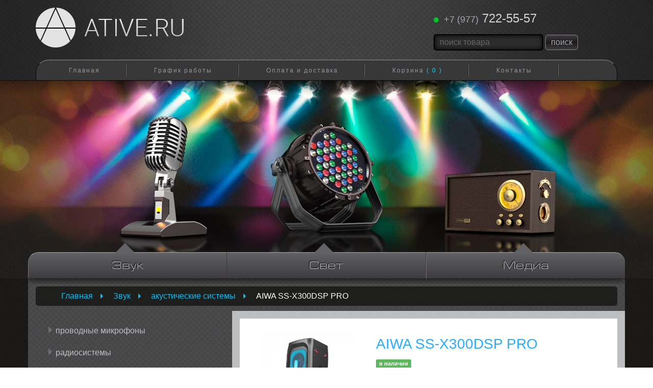

--- FILE ---
content_type: text/html; charset=UTF-8
request_url: https://ative.ru/products/aiwa-va-x100rv/
body_size: 11307
content:
<!DOCTYPE html>
<html lang="ru">

<head>

	<meta charset="utf-8">
	
			
		<meta name="description" content="ATIVE.RU - AIWA SS-X300DSP PRO">
	
	

	<meta http-equiv="X-UA-Compatible" content="IE=edge">
	<meta name="viewport" content="width=device-width, initial-scale=1, maximum-scale=1">

	<link rel="shortcut icon" href="https://ative.ru/wp-content/themes/ative/img/favicon/favicon.ico" type="image/x-icon">
	<link rel="apple-touch-icon" href="https://ative.ru/wp-content/themes/ative/img/favicon/apple-touch-icon.png">
	<link rel="apple-touch-icon" sizes="72x72" href="https://ative.ru/wp-content/themes/ative/img/favicon/apple-touch-icon-72x72.png">
	<link rel="apple-touch-icon" sizes="114x114" href="https://ative.ru/wp-content/themes/ative/img/favicon/apple-touch-icon-114x114.png">

	<!-- Chrome, Firefox OS and Opera -->
	<meta name="theme-color" content="#4e4d50">
	<!-- Windows Phone -->
	<meta name="msapplication-navbutton-color" content="#4e4d50">
	<!-- iOS Safari -->
	<meta name="apple-mobile-web-app-status-bar-style" content="#4e4d50">

	<style>body { opacity: 0; overflow-x: hidden; } html { background-color: #4e4d50; }</style>

<meta name='robots' content='index, follow, max-image-preview:large, max-snippet:-1, max-video-preview:-1' />

	<!-- This site is optimized with the Yoast SEO plugin v24.9 - https://yoast.com/wordpress/plugins/seo/ -->
	<title>AIWA SS-X300DSP PRO - Ative</title>
	<link rel="canonical" href="https://ative.ru/products/aiwa-va-x100rv/" />
	<meta property="og:locale" content="ru_RU" />
	<meta property="og:type" content="article" />
	<meta property="og:title" content="AIWA SS-X300DSP PRO - Ative" />
	<meta property="og:description" content="Многофункциональная акустическая система Aiwa SS-X300DSP PRO Многофункциональная акустическая система Aiwa SS-X300DSP PRO с 2мя беспроводными микрофонами для караоке  , широкоформатная универсальная колонка с агрессивным дизайном. Поставляется с красивым передним светодиодным кольцевым световым эффектом, приятным для вечеринки Имеет ручку для удобной переноски. При необходимости можно разместить как вертикально, так и горизонтально. Эта модель имеет выходную мощность [&hellip;]" />
	<meta property="og:url" content="https://ative.ru/products/aiwa-va-x100rv/" />
	<meta property="og:site_name" content="Ative" />
	<meta property="article:modified_time" content="2023-07-07T11:01:14+00:00" />
	<meta property="og:image" content="https://ative.ru/wp-content/uploads/2022/10/000278520_ss-x300dsp_pro.webp" />
	<meta property="og:image:width" content="740" />
	<meta property="og:image:height" content="740" />
	<meta property="og:image:type" content="image/webp" />
	<meta name="twitter:card" content="summary_large_image" />
	<meta name="twitter:label1" content="Примерное время для чтения" />
	<meta name="twitter:data1" content="2 минуты" />
	<script type="application/ld+json" class="yoast-schema-graph">{"@context":"https://schema.org","@graph":[{"@type":"WebPage","@id":"https://ative.ru/products/aiwa-va-x100rv/","url":"https://ative.ru/products/aiwa-va-x100rv/","name":"AIWA SS-X300DSP PRO - Ative","isPartOf":{"@id":"https://ative.ru/#website"},"primaryImageOfPage":{"@id":"https://ative.ru/products/aiwa-va-x100rv/#primaryimage"},"image":{"@id":"https://ative.ru/products/aiwa-va-x100rv/#primaryimage"},"thumbnailUrl":"https://ative.ru/wp-content/uploads/2022/10/000278520_ss-x300dsp_pro.webp","datePublished":"2022-10-23T14:54:43+00:00","dateModified":"2023-07-07T11:01:14+00:00","breadcrumb":{"@id":"https://ative.ru/products/aiwa-va-x100rv/#breadcrumb"},"inLanguage":"ru-RU","potentialAction":[{"@type":"ReadAction","target":["https://ative.ru/products/aiwa-va-x100rv/"]}]},{"@type":"ImageObject","inLanguage":"ru-RU","@id":"https://ative.ru/products/aiwa-va-x100rv/#primaryimage","url":"https://ative.ru/wp-content/uploads/2022/10/000278520_ss-x300dsp_pro.webp","contentUrl":"https://ative.ru/wp-content/uploads/2022/10/000278520_ss-x300dsp_pro.webp","width":740,"height":740},{"@type":"BreadcrumbList","@id":"https://ative.ru/products/aiwa-va-x100rv/#breadcrumb","itemListElement":[{"@type":"ListItem","position":1,"name":"Главная страница","item":"https://ative.ru/"},{"@type":"ListItem","position":2,"name":"Товары","item":"https://ative.ru/products/"},{"@type":"ListItem","position":3,"name":"AIWA SS-X300DSP PRO"}]},{"@type":"WebSite","@id":"https://ative.ru/#website","url":"https://ative.ru/","name":"Ative","description":"Музыкальное и световое оборудование","potentialAction":[{"@type":"SearchAction","target":{"@type":"EntryPoint","urlTemplate":"https://ative.ru/?s={search_term_string}"},"query-input":{"@type":"PropertyValueSpecification","valueRequired":true,"valueName":"search_term_string"}}],"inLanguage":"ru-RU"}]}</script>
	<!-- / Yoast SEO plugin. -->


<link rel="alternate" title="oEmbed (JSON)" type="application/json+oembed" href="https://ative.ru/wp-json/oembed/1.0/embed?url=https%3A%2F%2Fative.ru%2Fproducts%2Faiwa-va-x100rv%2F" />
<link rel="alternate" title="oEmbed (XML)" type="text/xml+oembed" href="https://ative.ru/wp-json/oembed/1.0/embed?url=https%3A%2F%2Fative.ru%2Fproducts%2Faiwa-va-x100rv%2F&#038;format=xml" />
<style id='wp-img-auto-sizes-contain-inline-css' type='text/css'>
img:is([sizes=auto i],[sizes^="auto," i]){contain-intrinsic-size:3000px 1500px}
/*# sourceURL=wp-img-auto-sizes-contain-inline-css */
</style>
<style id='wp-emoji-styles-inline-css' type='text/css'>

	img.wp-smiley, img.emoji {
		display: inline !important;
		border: none !important;
		box-shadow: none !important;
		height: 1em !important;
		width: 1em !important;
		margin: 0 0.07em !important;
		vertical-align: -0.1em !important;
		background: none !important;
		padding: 0 !important;
	}
/*# sourceURL=wp-emoji-styles-inline-css */
</style>
<style id='wp-block-library-inline-css' type='text/css'>
:root{--wp-block-synced-color:#7a00df;--wp-block-synced-color--rgb:122,0,223;--wp-bound-block-color:var(--wp-block-synced-color);--wp-editor-canvas-background:#ddd;--wp-admin-theme-color:#007cba;--wp-admin-theme-color--rgb:0,124,186;--wp-admin-theme-color-darker-10:#006ba1;--wp-admin-theme-color-darker-10--rgb:0,107,160.5;--wp-admin-theme-color-darker-20:#005a87;--wp-admin-theme-color-darker-20--rgb:0,90,135;--wp-admin-border-width-focus:2px}@media (min-resolution:192dpi){:root{--wp-admin-border-width-focus:1.5px}}.wp-element-button{cursor:pointer}:root .has-very-light-gray-background-color{background-color:#eee}:root .has-very-dark-gray-background-color{background-color:#313131}:root .has-very-light-gray-color{color:#eee}:root .has-very-dark-gray-color{color:#313131}:root .has-vivid-green-cyan-to-vivid-cyan-blue-gradient-background{background:linear-gradient(135deg,#00d084,#0693e3)}:root .has-purple-crush-gradient-background{background:linear-gradient(135deg,#34e2e4,#4721fb 50%,#ab1dfe)}:root .has-hazy-dawn-gradient-background{background:linear-gradient(135deg,#faaca8,#dad0ec)}:root .has-subdued-olive-gradient-background{background:linear-gradient(135deg,#fafae1,#67a671)}:root .has-atomic-cream-gradient-background{background:linear-gradient(135deg,#fdd79a,#004a59)}:root .has-nightshade-gradient-background{background:linear-gradient(135deg,#330968,#31cdcf)}:root .has-midnight-gradient-background{background:linear-gradient(135deg,#020381,#2874fc)}:root{--wp--preset--font-size--normal:16px;--wp--preset--font-size--huge:42px}.has-regular-font-size{font-size:1em}.has-larger-font-size{font-size:2.625em}.has-normal-font-size{font-size:var(--wp--preset--font-size--normal)}.has-huge-font-size{font-size:var(--wp--preset--font-size--huge)}.has-text-align-center{text-align:center}.has-text-align-left{text-align:left}.has-text-align-right{text-align:right}.has-fit-text{white-space:nowrap!important}#end-resizable-editor-section{display:none}.aligncenter{clear:both}.items-justified-left{justify-content:flex-start}.items-justified-center{justify-content:center}.items-justified-right{justify-content:flex-end}.items-justified-space-between{justify-content:space-between}.screen-reader-text{border:0;clip-path:inset(50%);height:1px;margin:-1px;overflow:hidden;padding:0;position:absolute;width:1px;word-wrap:normal!important}.screen-reader-text:focus{background-color:#ddd;clip-path:none;color:#444;display:block;font-size:1em;height:auto;left:5px;line-height:normal;padding:15px 23px 14px;text-decoration:none;top:5px;width:auto;z-index:100000}html :where(.has-border-color){border-style:solid}html :where([style*=border-top-color]){border-top-style:solid}html :where([style*=border-right-color]){border-right-style:solid}html :where([style*=border-bottom-color]){border-bottom-style:solid}html :where([style*=border-left-color]){border-left-style:solid}html :where([style*=border-width]){border-style:solid}html :where([style*=border-top-width]){border-top-style:solid}html :where([style*=border-right-width]){border-right-style:solid}html :where([style*=border-bottom-width]){border-bottom-style:solid}html :where([style*=border-left-width]){border-left-style:solid}html :where(img[class*=wp-image-]){height:auto;max-width:100%}:where(figure){margin:0 0 1em}html :where(.is-position-sticky){--wp-admin--admin-bar--position-offset:var(--wp-admin--admin-bar--height,0px)}@media screen and (max-width:600px){html :where(.is-position-sticky){--wp-admin--admin-bar--position-offset:0px}}
/*wp_block_styles_on_demand_placeholder:6980e0c97da03*/
/*# sourceURL=wp-block-library-inline-css */
</style>
<style id='classic-theme-styles-inline-css' type='text/css'>
/*! This file is auto-generated */
.wp-block-button__link{color:#fff;background-color:#32373c;border-radius:9999px;box-shadow:none;text-decoration:none;padding:calc(.667em + 2px) calc(1.333em + 2px);font-size:1.125em}.wp-block-file__button{background:#32373c;color:#fff;text-decoration:none}
/*# sourceURL=/wp-includes/css/classic-themes.min.css */
</style>
<link rel='stylesheet' id='main-css' href='https://ative.ru/wp-content/themes/ative/css/main.min.css?ver=6.9' type='text/css' media='all' />
<link rel="https://api.w.org/" href="https://ative.ru/wp-json/" /><link rel="EditURI" type="application/rsd+xml" title="RSD" href="https://ative.ru/xmlrpc.php?rsd" />
<meta name="generator" content="WordPress 6.9" />
<link rel='shortlink' href='https://ative.ru/?p=2308' />

</head>

<body class="wp-singular products-template-default single single-products postid-2308 wp-theme-ative">
	
	<header id="header">
		
		<div class="container">
			
			<div class="row">
				
				<div class="col-lg-4 col-md-5 col-sm-5 col-xs-12">
					<a href="https://ative.ru" class="logo"></a>
				</div>

				<div class="col-lg-4 col-lg-offset-4  col-md-offset-2 col-md-5 col-sm-6 col-sm-offset-1 col-xs-12">
					<div class="phone"><span class="shadow">+7 (977)</span> 722-55-57</div>
					<form action="https://ative.ru/" id="search-form" method="post">
						<input type="text" name="s" id="s" placeholder="поиск товара" required="required">
						<input type="submit" value="поиск" id="sb">
					</form>
				</div>

			</div>

			<div class="row">

				<div class="col-lg-12">

					<nav class="navbar navbar-inverse">
						<div class="container-fluid">
						  <div class="navbar-header">
						    <button type="button" class="navbar-toggle collapsed" data-toggle="collapse" data-target="#navigation-menu" aria-expanded="false">
						      <span class="sr-only">Toggle navigation</span>
						      <span class="icon-bar"></span>
						      <span class="icon-bar"></span>
						      <span class="icon-bar"></span>
						    </button>
						    <p class="navbar-text visible-xs">Меню</p>
						  </div>
			
						  <div class="collapse navbar-collapse" data-basket="0" id="navigation-menu">
						  	<ul id="menu-%d0%b3%d0%bb%d0%b0%d0%b2%d0%bd%d0%be%d0%b5-%d0%bc%d0%b5%d0%bd%d1%8e" class="nav navbar-nav"><li id="menu-item-4" class="menu-item menu-item-type-custom menu-item-object-custom menu-item-home menu-item-4"><a href="https://ative.ru/">Главная</a></li>
<li id="menu-item-20" class="menu-item menu-item-type-post_type menu-item-object-page menu-item-20"><a href="https://ative.ru/grafik-raboty/">График работы</a></li>
<li id="menu-item-19" class="menu-item menu-item-type-post_type menu-item-object-page menu-item-19"><a href="https://ative.ru/oplata-i-dostavka/">Оплата и доставка</a></li>
<li id="menu-item-21" class="menu-item menu-item-type-post_type menu-item-object-page menu-item-21"><a href="https://ative.ru/korzina/">Корзина <span class="quantity">( 0 )</span></a></li>
<li id="menu-item-142" class="menu-item menu-item-type-post_type menu-item-object-page menu-item-142"><a href="https://ative.ru/kontakty/">Контакты</a></li>
<li id="menu-item-365" class="visible-xs menu-item menu-item-type-taxonomy menu-item-object-categories_products menu-item-365"><a href="https://ative.ru/categories_products/sound/">Звук</a></li>
<li id="menu-item-367" class="visible-xs menu-item menu-item-type-taxonomy menu-item-object-categories_products menu-item-367"><a href="https://ative.ru/categories_products/light/">Свет</a></li>
<li id="menu-item-366" class="visible-xs menu-item menu-item-type-taxonomy menu-item-object-categories_products menu-item-366"><a href="https://ative.ru/categories_products/media/">Медиа</a></li>
</ul>						  </div>
						</div>
					</nav>

				</div>

			</div>
		
			<div class="row">
				
				<nav class="categories">
					<ul class="categories-menu">
												<li class="voice">
							<a href="https://ative.ru/categories_products/sound/">
								<span class="img"></span>
								<h2 class="h2">Звук</h2>
							</a>
												<li class="light">
							<a href="https://ative.ru/categories_products/light/">
								<span class="img"></span>
								<h2 class="h2">Свет</h2>
							</a>
												<li class="media">
							<a href="https://ative.ru/categories_products/media/">
								<span class="img"></span>
								<h2 class="h2">Медиа</h2>
							</a>
					</ul>
				</nav>

			</div>

		</div>

	</header>
	<main id="main">
		
		<div class="container">
				
			<div class="row">
				
				<div class="col-lg-12">
					
					<nav id="breadcrumbs">
						<ul><li><a href="https://ative.ru">Главная</a></li></li><li><a href="https://ative.ru/categories_products/sound/">Звук</a></li><li><a href="https://ative.ru/categories_products/acusticheskie-sistemy/">акустические системы</a></li></a></li><li>AIWA SS-X300DSP PRO</li></ul>					</nav>

				</div>

			</div>
				
				<div class="row">
					
					<div class="col-lg-4">
						
						
<nav class="categories-product">

	<h2 class="h2"></h2>

	<ul id="menu-%d0%b7%d0%b2%d1%83%d0%ba" class="menu"><li id="menu-item-398" class="menu-item menu-item-type-taxonomy menu-item-object-categories_products menu-item-398"><a href="https://ative.ru/categories_products/provodnie-microfony/">проводные микрофоны</a></li>
<li id="menu-item-399" class="menu-item menu-item-type-taxonomy menu-item-object-categories_products menu-item-399"><a href="https://ative.ru/categories_products/radio-sistemy/">радиосистемы</a></li>
<li id="menu-item-397" class="menu-item menu-item-type-taxonomy menu-item-object-categories_products menu-item-397"><a href="https://ative.ru/categories_products/mikshernie-pulty/">микшерные пульты</a></li>
<li id="menu-item-395" class="menu-item menu-item-type-taxonomy menu-item-object-categories_products menu-item-395"><a href="https://ative.ru/categories_products/acusticheskie-sistemy/">акустические системы</a></li>
<li id="menu-item-396" class="menu-item menu-item-type-taxonomy menu-item-object-categories_products menu-item-396"><a href="https://ative.ru/categories_products/karaoke/">караоке</a></li>
</ul>

</nav>
					</div>

					<div class="col-lg-8 single-product">

												
						
						<section class="section clearfix">
						
						<div class="col-lg-4 img-product">
							
							<div class="owl-carousel" id="gallery-product">
	          <div class="item">
						<a href="https://ative.ru/wp-content/uploads/2022/10/000278520_ss-x300dsp_pro.webp" data-toggle="lightbox" class="lightbox" data-title="AIWA SS-X300DSP PRO">
							<img src="https://ative.ru/wp-content/uploads/2022/10/000278520_ss-x300dsp_pro-300x300.webp" data-watermark="https://ative.ru/wp-content/themes/ative/img/watermark.png" alt="" />
						</a>
					</div>
                    <div class="item">
						<a href="https://ative.ru/wp-content/uploads/2022/10/H7ee9c45ea97a400b8e12b487338945ffW-scaled.jpg" data-toggle="lightbox" class="lightbox" data-title="AIWA SS-X300DSP PRO">
							<img src="https://ative.ru/wp-content/uploads/2022/10/H7ee9c45ea97a400b8e12b487338945ffW-300x200.jpg" data-watermark="https://ative.ru/wp-content/themes/ative/img/watermark.png" alt="" />
						</a>
					</div>
                    <div class="item">
						<a href="https://ative.ru/wp-content/uploads/2022/10/33.jpg" data-toggle="lightbox" class="lightbox" data-title="AIWA SS-X300DSP PRO">
							<img src="https://ative.ru/wp-content/uploads/2022/10/33-261x300.jpg" data-watermark="https://ative.ru/wp-content/themes/ative/img/watermark.png" alt="" />
						</a>
					</div>
          </div>							

							<button data-product="2308" class="btn btn-success add-basket">
								<i class="glyphicon glyphicon-shopping-cart"></i>
								Добавить в корзину
							</button>

						</div>

						<div class="col-lg-8 desc-product">
							
							<h1 class="page-title">AIWA SS-X300DSP PRO</h1>
											
							
															
																	
																			<span class="label label-success">
									
																		
									
									в наличии
								
															
								
															
								
													</span>
							
							<p class="desc">
								
		<style type="text/css">
			#gallery-2 {
				margin: auto;
			}
			#gallery-2 .gallery-item {
				float: left;
				margin-top: 10px;
				text-align: center;
				width: 33%;
			}
			#gallery-2 img {
				border: 2px solid #cfcfcf;
			}
			#gallery-2 .gallery-caption {
				margin-left: 0;
			}
			/* see gallery_shortcode() in wp-includes/media.php */
		</style>
		<div id='gallery-2' class='gallery galleryid-2308 gallery-columns-3 gallery-size-thumbnail'><dl class='gallery-item'>
			<dt class='gallery-icon landscape'>
				<a href='https://ative.ru/products/aiwa-va-x100rv/000278520_ss-x300dsp_pro/'><img loading="lazy" decoding="async" width="150" height="150" src="https://ative.ru/wp-content/uploads/2022/10/000278520_ss-x300dsp_pro-150x150.webp" class="attachment-thumbnail size-thumbnail" alt="" srcset="https://ative.ru/wp-content/uploads/2022/10/000278520_ss-x300dsp_pro-150x150.webp 150w, https://ative.ru/wp-content/uploads/2022/10/000278520_ss-x300dsp_pro-300x300.webp 300w, https://ative.ru/wp-content/uploads/2022/10/000278520_ss-x300dsp_pro.webp 740w" sizes="auto, (max-width: 150px) 100vw, 150px" /></a>
			</dt></dl><dl class='gallery-item'>
			<dt class='gallery-icon landscape'>
				<a href='https://ative.ru/products/aiwa-va-x100rv/h7ee9c45ea97a400b8e12b487338945ffw/'><img loading="lazy" decoding="async" width="150" height="150" src="https://ative.ru/wp-content/uploads/2022/10/H7ee9c45ea97a400b8e12b487338945ffW-150x150.jpg" class="attachment-thumbnail size-thumbnail" alt="" /></a>
			</dt></dl><dl class='gallery-item'>
			<dt class='gallery-icon portrait'>
				<a href='https://ative.ru/products/aiwa-va-x100rv/attachment/33/'><img loading="lazy" decoding="async" width="150" height="150" src="https://ative.ru/wp-content/uploads/2022/10/33-150x150.jpg" class="attachment-thumbnail size-thumbnail" alt="" /></a>
			</dt></dl><br style="clear: both" />
		</div>

<p>Многофункциональная акустическая система Aiwa SS-X300DSP PRO<span id="more-2308"></span></p>
<p>Многофункциональная акустическая система Aiwa SS-X300DSP PRO с 2мя беспроводными микрофонами для караоке  , широкоформатная универсальная колонка с агрессивным дизайном. Поставляется с красивым передним светодиодным кольцевым световым эффектом, приятным для вечеринки<br />
Имеет ручку для удобной переноски.<br />
При необходимости можно разместить как вертикально, так и горизонтально. Эта модель имеет выходную мощность 200 Вт и обладает всеми звуковыми характеристиками, которые вас полностью удовлетворят. Внутри установлены 2 6-дюймовых СЧ-динамика в паре с 2 2,5-дюймовыми ВЧ-динамиками, частотная характеристика 50 – 20 000 Гц, поставляются с DSP, процессором для обработки звука, чтобы он получился качественным. Две колонки могут быть соединены со стереосистемой.<br />
Aiwa SS-X300DSP PRO поддерживает беспроводную связь Bluetooth 5.0 и может быть подключена для воспроизведения музыки с флэш-накопителя. Есть 2 входа для микрофона, 1 вход для гитары, и их можно использовать для немедленного исполнения живой музыки. Она также поставляется с функциями циклического воспроизведения MP3 и приоритета микрофона для работы с речью.<br />
Динамик поставляется с панелью управления сверху с различными кнопками регулировки.<br />
Кнопки выполнены в виде ползунков для удобства работы. Есть отсек для размещения смартфона/планшета, в том числе светодиодный экран, показывающий рабочее состояние колонки. Пользователи могут удаленно управлять динамиком с помощью прилагаемого пульта дистанционного управления. Включая подключение сразу 2-х микрофонов. Аккумулятор емкостью 10 000 мАч, которую можно использовать в течение многих часов.<br />
А еще у него классный дизайн, который апеллирует к вечеринке, хороший звук, громкие басы, четкие детали. Подходит как для воспроизведения музыки на вечеринках. использовать связи с общественностью для живых музыкальных выступлений.<br />
Агрессивный дизайн, качественные материалы и сборка.<br />
Эффект кольцевой светодиодной подсветки на передней панели повторяет ритм музыки.<br />
TWS соединяет два динамика для стереозвука.<br />
Он имеет функции циклического воспроизведения MP3 и приоритета микрофона.<br />
Функция Bass Boost усиливает звучание басов.<br />
Верхняя панель управления оснащена светодиодным дисплеем.<br />
USB-A<br />
USB-B<br />
Вход микрофона 6,3 мм<br />
Гитарный вход 6,3 мм<br />
вход/выход RCA<br />
Выходная мощность 300 Вт<br />
FM радио<br />
Источник питания : 220 В переменного тока<br />
Диаметр драйвера: 2x 6-дюймовых + 2x 2,5-дюймовых твитера<br />
Частотная характеристика: 50-20 кГц (-3 дБ)<br />
Звуковое давление : 112 дБ<br />
Подавление шума : ≥ 71 дБ<br />
Микрофонный вход: 2<br />
Время работы от аккумулятора 12 часов<br />
Гитарный интерфейс<br />
Беспроводной микрофон 2<br />
Сенсорные кнопки и вращающиеся ручки<br />
Размер 307x326x687 мм<br />
Вес: 15 кг</p>
							</p>

							<span class="price">60000 ₽</span>

														
							<nav class="social-button">
								<script src="//yastatic.net/es5-shims/0.0.2/es5-shims.min.js"></script>
								<script src="//yastatic.net/share2/share.js"></script>
								<div class="ya-share2" data-services="vkontakte,facebook,odnoklassniki,moimir,gplus,twitter,whatsapp"></div>
							</nav>

						</div>

					</div>
					
					</section>

										<!-- post navigation -->
					
				</div>
			
			<div class="divider dashed-line"></div>

			<section class="main-footer">
	
	<div class="row">
		
		<div class="col-lg-4">
			<ul id="menu-%d0%b4%d0%be%d0%bf%d0%be%d0%bb%d0%bd%d0%b8%d1%82%d0%b5%d0%bb%d1%8c%d0%bd%d0%be%d0%b5-%d0%bc%d0%b5%d0%bd%d1%8e" class="footer-menu"><li id="menu-item-36" class="menu-item menu-item-type-post_type menu-item-object-page menu-item-36"><a href="https://ative.ru/grafik-raboty/">График работы</a></li>
<li id="menu-item-43" class="menu-item menu-item-type-post_type menu-item-object-page menu-item-43"><a href="https://ative.ru/oplata-i-dostavka/">Оплата и доставка</a></li>
<li id="menu-item-46" class="menu-item menu-item-type-post_type menu-item-object-page menu-item-46"><a href="https://ative.ru/%d1%83%d1%81%d0%bb%d0%be%d0%b2%d0%b8%d1%8f-%d0%bf%d0%be%d0%bb%d1%8c%d0%b7%d0%be%d0%b2%d0%b0%d0%bd%d0%b8%d1%8f-%d1%81%d0%b0%d0%b9%d1%82%d0%be%d0%bc/">Условия пользования сайтом</a></li>
<li id="menu-item-40" class="menu-item menu-item-type-post_type menu-item-object-page menu-item-40"><a href="https://ative.ru/%d0%b2%d0%be%d0%b7%d0%b2%d1%80%d0%b0%d1%82-%d1%82%d0%be%d0%b2%d0%b0%d1%80%d0%b0/">Возврат товара</a></li>
</ul>		</div>

		<div class="col-lg-8">

			<section class="section">

				<p class="lead">Новинки</p>
				
				<div id="new-products" class="owl-carousel">


					
										
						<div class="item">
	<figure class="product">
		<p><a href="https://ative.ru/wp-content/uploads/2023/08/mbl-5-18w-6in1-5x18w-rgbwauv-6in1-led-magic-ball-2.jpg" data-toggle="lightbox" class="lightbox" data-title="Magic Ball Las Device-5">
				<img src="https://ative.ru/wp-content/uploads/2023/08/mbl-5-18w-6in1-5x18w-rgbwauv-6in1-led-magic-ball-2-300x300.jpg" data-watermark="https://ative.ru/wp-content/themes/ative/img/watermark.png" alt="Magic Ball Las Device-5">
			</a>
		</p>
		<figcaption class="caption">
			<h3 class="h3">Magic Ball Las Device-5</h3>
			<span class="price">26000₽</span>
								
				
									
											
													<span class="label label-success">
						
												
						
						в наличии
					
									
					
									
					
							</span>
			<p class="desc">
				<p>Magic Ball Las Device-5</p>
			</p>
			<ul class="navigation">
				<li><a href="https://ative.ru/products/magic-ball-las-device-5/">Посмотреть товар</a></li>
				<li>
					<button data-product="2521" class="btn btn-success add-basket">
						<i class="glyphicon glyphicon-shopping-cart"></i>
						Добавить в корзину
					</button>
				</li>
			</ul>
		</figcaption>
	</figure>								
</div>
										
						<div class="item">
	<figure class="product">
		<p><a href="https://ative.ru/wp-content/uploads/2022/11/Screenshot_20221111_163240_com.tencent.mm_edit_34040419615118-1024x856.jpg" data-toggle="lightbox" class="lightbox" data-title="LAS DEVICE Y-6">
				<img src="https://ative.ru/wp-content/uploads/2022/11/Screenshot_20221111_163240_com.tencent.mm_edit_34040419615118-300x251.jpg" data-watermark="https://ative.ru/wp-content/themes/ative/img/watermark.png" alt="LAS DEVICE Y-6">
			</a>
		</p>
		<figcaption class="caption">
			<h3 class="h3">LAS DEVICE Y-6</h3>
			<span class="price">180000₽</span>
								
				
									
					
									
											
						
													<span class="label label-primary">
												
						
						под заказ
					
									
					
							</span>
			<p class="desc">
				<p>Анимационная лазерная панель LAS DEVICE Y-6</p>
			</p>
			<ul class="navigation">
				<li><a href="https://ative.ru/products/las-device-y-6/">Посмотреть товар</a></li>
				<li>
					<button data-product="2486" class="btn btn-success add-basket">
						<i class="glyphicon glyphicon-shopping-cart"></i>
						Добавить в корзину
					</button>
				</li>
			</ul>
		</figcaption>
	</figure>								
</div>
										
						<div class="item">
	<figure class="product">
		<p><a href="https://ative.ru/wp-content/uploads/2022/11/Screenshot_20221108_155537_com.tencent.mm_edit_362041508224443-980x1024.jpg" data-toggle="lightbox" class="lightbox" data-title="LAS DEVICE X-8B">
				<img src="https://ative.ru/wp-content/uploads/2022/11/Screenshot_20221108_155537_com.tencent.mm_edit_362041508224443-287x300.jpg" data-watermark="https://ative.ru/wp-content/themes/ative/img/watermark.png" alt="LAS DEVICE X-8B">
			</a>
		</p>
		<figcaption class="caption">
			<h3 class="h3">LAS DEVICE X-8B</h3>
			<span class="price">500000₽</span>
								
				
									
					
									
											
						
													<span class="label label-primary">
												
						
						под заказ
					
									
					
							</span>
			<p class="desc">
				<p>Лазерный проектор матрица LAS DEVICE X-8B</p>
			</p>
			<ul class="navigation">
				<li><a href="https://ative.ru/products/las-device-x-8b/">Посмотреть товар</a></li>
				<li>
					<button data-product="2484" class="btn btn-success add-basket">
						<i class="glyphicon glyphicon-shopping-cart"></i>
						Добавить в корзину
					</button>
				</li>
			</ul>
		</figcaption>
	</figure>								
</div>
										
						<div class="item">
	<figure class="product">
		<p><a href="https://ative.ru/wp-content/uploads/2022/11/Screenshot_20221108_155537_com.tencent.mm_edit_362041508224443-980x1024.jpg" data-toggle="lightbox" class="lightbox" data-title="LAS DEVICE X-8A">
				<img src="https://ative.ru/wp-content/uploads/2022/11/Screenshot_20221108_155537_com.tencent.mm_edit_362041508224443-287x300.jpg" data-watermark="https://ative.ru/wp-content/themes/ative/img/watermark.png" alt="LAS DEVICE X-8A">
			</a>
		</p>
		<figcaption class="caption">
			<h3 class="h3">LAS DEVICE X-8A</h3>
			<span class="price">600000₽</span>
								
				
									
					
									
											
						
													<span class="label label-primary">
												
						
						под заказ
					
									
					
							</span>
			<p class="desc">
				<p>Лазерный проектор матрица LAS DEVICE X-8A</p>
			</p>
			<ul class="navigation">
				<li><a href="https://ative.ru/products/las-device-x-8/">Посмотреть товар</a></li>
				<li>
					<button data-product="2479" class="btn btn-success add-basket">
						<i class="glyphicon glyphicon-shopping-cart"></i>
						Добавить в корзину
					</button>
				</li>
			</ul>
		</figcaption>
	</figure>								
</div>
										
						<div class="item">
	<figure class="product">
		<p><a href="https://ative.ru/wp-content/uploads/2022/11/Screenshot_20221107_213902-1024x1008.jpg" data-toggle="lightbox" class="lightbox" data-title="LAS DEVICE X-2B">
				<img src="https://ative.ru/wp-content/uploads/2022/11/Screenshot_20221107_213902-300x295.jpg" data-watermark="https://ative.ru/wp-content/themes/ative/img/watermark.png" alt="LAS DEVICE X-2B">
			</a>
		</p>
		<figcaption class="caption">
			<h3 class="h3">LAS DEVICE X-2B</h3>
			<span class="price">20000₽</span>
								
				
									
					
									
											
						
													<span class="label label-primary">
												
						
						под заказ
					
									
					
							</span>
			<p class="desc">
				<p>Лазерный проектор RGB beam LAS DEVICE X-2B</p>
			</p>
			<ul class="navigation">
				<li><a href="https://ative.ru/products/las-device-x-2b/">Посмотреть товар</a></li>
				<li>
					<button data-product="2477" class="btn btn-success add-basket">
						<i class="glyphicon glyphicon-shopping-cart"></i>
						Добавить в корзину
					</button>
				</li>
			</ul>
		</figcaption>
	</figure>								
</div>
										
						<div class="item">
	<figure class="product">
		<p><a href="https://ative.ru/wp-content/uploads/2022/11/Screenshot_20221107_213902-1024x1008.jpg" data-toggle="lightbox" class="lightbox" data-title="LAS DEVICE X-2A">
				<img src="https://ative.ru/wp-content/uploads/2022/11/Screenshot_20221107_213902-300x295.jpg" data-watermark="https://ative.ru/wp-content/themes/ative/img/watermark.png" alt="LAS DEVICE X-2A">
			</a>
		</p>
		<figcaption class="caption">
			<h3 class="h3">LAS DEVICE X-2A</h3>
			<span class="price">9000₽</span>
								
				
									
					
									
											
						
													<span class="label label-primary">
												
						
						под заказ
					
									
					
							</span>
			<p class="desc">
				<p>Лазерный проектор RGB beam LAS DEVICE X-2A</p>
			</p>
			<ul class="navigation">
				<li><a href="https://ative.ru/products/las-device-x-2a/">Посмотреть товар</a></li>
				<li>
					<button data-product="2473" class="btn btn-success add-basket">
						<i class="glyphicon glyphicon-shopping-cart"></i>
						Добавить в корзину
					</button>
				</li>
			</ul>
		</figcaption>
	</figure>								
</div>
										
						<div class="item">
	<figure class="product">
		<p><a href="https://ative.ru/wp-content/uploads/2022/11/Screenshot_20221108_155657_com.tencent.mm_edit_362111565102557-1004x1024.jpg" data-toggle="lightbox" class="lightbox" data-title="LAS DEVICE B-1">
				<img src="https://ative.ru/wp-content/uploads/2022/11/Screenshot_20221108_155657_com.tencent.mm_edit_362111565102557-294x300.jpg" data-watermark="https://ative.ru/wp-content/themes/ative/img/watermark.png" alt="LAS DEVICE B-1">
			</a>
		</p>
		<figcaption class="caption">
			<h3 class="h3">LAS DEVICE B-1</h3>
			<span class="price">24000₽</span>
								
				
									
											
													<span class="label label-success">
						
												
						
						в наличии
					
									
					
									
					
							</span>
			<p class="desc">
				<p>Лазерный проектор  LAS DEVICE B-1</p>
			</p>
			<ul class="navigation">
				<li><a href="https://ative.ru/products/las-device-b-1/">Посмотреть товар</a></li>
				<li>
					<button data-product="2469" class="btn btn-success add-basket">
						<i class="glyphicon glyphicon-shopping-cart"></i>
						Добавить в корзину
					</button>
				</li>
			</ul>
		</figcaption>
	</figure>								
</div>
										
						<div class="item">
	<figure class="product">
		<p><a href="https://ative.ru/wp-content/uploads/2018/02/20220311085317_538.jpg" data-toggle="lightbox" class="lightbox" data-title="LAS DEVICE P-4">
				<img src="https://ative.ru/wp-content/uploads/2018/02/20220311085317_538-300x225.jpg" data-watermark="https://ative.ru/wp-content/themes/ative/img/watermark.png" alt="LAS DEVICE P-4">
			</a>
		</p>
		<figcaption class="caption">
			<h3 class="h3">LAS DEVICE P-4</h3>
			<span class="price">66000₽</span>
								
				
									
					
									
											
						
													<span class="label label-primary">
												
						
						под заказ
					
									
					
							</span>
			<p class="desc">
				<p>Анимационный лазерный проектор LAS DEVICE P-4</p>
			</p>
			<ul class="navigation">
				<li><a href="https://ative.ru/products/las-device-p-4/">Посмотреть товар</a></li>
				<li>
					<button data-product="2463" class="btn btn-success add-basket">
						<i class="glyphicon glyphicon-shopping-cart"></i>
						Добавить в корзину
					</button>
				</li>
			</ul>
		</figcaption>
	</figure>								
</div>
										
						<div class="item">
	<figure class="product">
		<p><a href="https://ative.ru/wp-content/uploads/2022/11/Screenshot_20221107_205210-1024x1003.jpg" data-toggle="lightbox" class="lightbox" data-title="LAS DEVICE Z-3B">
				<img src="https://ative.ru/wp-content/uploads/2022/11/Screenshot_20221107_205210-300x294.jpg" data-watermark="https://ative.ru/wp-content/themes/ative/img/watermark.png" alt="LAS DEVICE Z-3B">
			</a>
		</p>
		<figcaption class="caption">
			<h3 class="h3">LAS DEVICE Z-3B</h3>
			<span class="price">52000₽</span>
								
				
									
					
									
					
									
											
						
												
													<span class="label label-default">
						
						скоро в продаже
					
							</span>
			<p class="desc">
				<p>Лазерная поворотная голова  LAS DEVICE Z-3B</p>
			</p>
			<ul class="navigation">
				<li><a href="https://ative.ru/products/las-device-w-2b/">Посмотреть товар</a></li>
				<li>
					<button data-product="2462" class="btn btn-success add-basket">
						<i class="glyphicon glyphicon-shopping-cart"></i>
						Добавить в корзину
					</button>
				</li>
			</ul>
		</figcaption>
	</figure>								
</div>
										
						<div class="item">
	<figure class="product">
		<p><a href="https://ative.ru/wp-content/uploads/2021/04/20220311085839_734.jpg" data-toggle="lightbox" class="lightbox" data-title="LAS DEVICE W-10">
				<img src="https://ative.ru/wp-content/uploads/2021/04/20220311085839_734-300x225.jpg" data-watermark="https://ative.ru/wp-content/themes/ative/img/watermark.png" alt="LAS DEVICE W-10">
			</a>
		</p>
		<figcaption class="caption">
			<h3 class="h3">LAS DEVICE W-10</h3>
			<span class="price">225000₽</span>
								
				
									
					
									
											
						
													<span class="label label-primary">
												
						
						под заказ
					
									
					
							</span>
			<p class="desc">
				<p>Лазерная поворотная голова  LAS DEVICE W-10</p>
			</p>
			<ul class="navigation">
				<li><a href="https://ative.ru/products/las-device-w-10/">Посмотреть товар</a></li>
				<li>
					<button data-product="2445" class="btn btn-success add-basket">
						<i class="glyphicon glyphicon-shopping-cart"></i>
						Добавить в корзину
					</button>
				</li>
			</ul>
		</figcaption>
	</figure>								
</div>
										<!-- post navigation -->
					
				</div>

			</section>

		</div>

	</div>

</section>		
		</div>

	</main>


	<footer id="footer">
		
		<form action="" id="callback" method="post">
			
			<div class="container">

				<div class="row">
					
					<div class="col-lg-12">
						<h3 class="h3">Обратная связь</h3>
					</div>

					<div class="col-lg-3 col-md-3 col-sm-6">

						<label for="username">Имя</label>
						<input type="text" name="username" id="username">

						<label for="company">Название организации</label>
						<input type="text" name="company" id="company">

						<label for="email">E-mail</label>
						<input type="email" name="email" id="email" required>

						<label for="phone">Телефон</label>
						<input type="number" name="phone" id="phone" required>
					</div>
					<div class="col-lg-4 col-md-4 col-sm-6">
						<label for="message">Сообщение</label>
						<textarea name="message" id="message" cols="30" rows="7" required></textarea>
						<input type="submit" value="отправить" class="btn btn-success">
					</div>
					<div class="col-lg-5 col-md-5 col-sm-12 text-right">
						<div class="logo-dark"></div>
						<nav class="social-button">
							<script src="//yastatic.net/es5-shims/0.0.2/es5-shims.min.js"></script>
							<script src="//yastatic.net/share2/share.js"></script>
							<div class="ya-share2" data-services="vkontakte,facebook,odnoklassniki,moimir,gplus,twitter,whatsapp"></div>
						</nav>
						<span class="white">Мы в инстраграм ATIVE</span>
					</div>

				</div>

			</div>

		</form>

	</footer>

<script>
  (function(i,s,o,g,r,a,m){i['GoogleAnalyticsObject']=r;i[r]=i[r]||function(){
  (i[r].q=i[r].q||[]).push(arguments)},i[r].l=1*new Date();a=s.createElement(o),
  m=s.getElementsByTagName(o)[0];a.async=1;a.src=g;m.parentNode.insertBefore(a,m)
  })(window,document,'script','https://www.google-analytics.com/analytics.js','ga');

  ga('create', 'UA-62613080-12', 'auto');
  ga('send', 'pageview');

</script>

<!-- Yandex.Metrika counter -->
<script type="text/javascript" >
    (function (d, w, c) {
        (w[c] = w[c] || []).push(function() {
            try {
                w.yaCounter47081472 = new Ya.Metrika({
                    id:47081472,
                    clickmap:true,
                    trackLinks:true,
                    accurateTrackBounce:true
                });
            } catch(e) { }
        });

        var n = d.getElementsByTagName("script")[0],
            s = d.createElement("script"),
            f = function () { n.parentNode.insertBefore(s, n); };
        s.type = "text/javascript";
        s.async = true;
        s.src = "https://mc.yandex.ru/metrika/watch.js";

        if (w.opera == "[object Opera]") {
            d.addEventListener("DOMContentLoaded", f, false);
        } else { f(); }
    })(document, window, "yandex_metrika_callbacks");
</script>
<noscript><div><img src="https://mc.yandex.ru/watch/47081472" style="position:absolute; left:-9999px;" alt="" /></div></noscript>
<!-- /Yandex.Metrika counter -->

<script type="speculationrules">
{"prefetch":[{"source":"document","where":{"and":[{"href_matches":"/*"},{"not":{"href_matches":["/wp-*.php","/wp-admin/*","/wp-content/uploads/*","/wp-content/*","/wp-content/plugins/*","/wp-content/themes/ative/*","/*\\?(.+)"]}},{"not":{"selector_matches":"a[rel~=\"nofollow\"]"}},{"not":{"selector_matches":".no-prefetch, .no-prefetch a"}}]},"eagerness":"conservative"}]}
</script>
<script type="text/javascript" id="java-script-js-extra">
/* <![CDATA[ */
var ative_ajax = {"ajaxurl":"https://ative.ru/wp-admin/admin-ajax.php"};
//# sourceURL=java-script-js-extra
/* ]]> */
</script>
<script type="text/javascript" src="https://ative.ru/wp-content/themes/ative/js/scripts.min.js?ver=1.0" id="java-script-js"></script>
<script id="wp-emoji-settings" type="application/json">
{"baseUrl":"https://s.w.org/images/core/emoji/17.0.2/72x72/","ext":".png","svgUrl":"https://s.w.org/images/core/emoji/17.0.2/svg/","svgExt":".svg","source":{"concatemoji":"https://ative.ru/wp-includes/js/wp-emoji-release.min.js?ver=6.9"}}
</script>
<script type="module">
/* <![CDATA[ */
/*! This file is auto-generated */
const a=JSON.parse(document.getElementById("wp-emoji-settings").textContent),o=(window._wpemojiSettings=a,"wpEmojiSettingsSupports"),s=["flag","emoji"];function i(e){try{var t={supportTests:e,timestamp:(new Date).valueOf()};sessionStorage.setItem(o,JSON.stringify(t))}catch(e){}}function c(e,t,n){e.clearRect(0,0,e.canvas.width,e.canvas.height),e.fillText(t,0,0);t=new Uint32Array(e.getImageData(0,0,e.canvas.width,e.canvas.height).data);e.clearRect(0,0,e.canvas.width,e.canvas.height),e.fillText(n,0,0);const a=new Uint32Array(e.getImageData(0,0,e.canvas.width,e.canvas.height).data);return t.every((e,t)=>e===a[t])}function p(e,t){e.clearRect(0,0,e.canvas.width,e.canvas.height),e.fillText(t,0,0);var n=e.getImageData(16,16,1,1);for(let e=0;e<n.data.length;e++)if(0!==n.data[e])return!1;return!0}function u(e,t,n,a){switch(t){case"flag":return n(e,"\ud83c\udff3\ufe0f\u200d\u26a7\ufe0f","\ud83c\udff3\ufe0f\u200b\u26a7\ufe0f")?!1:!n(e,"\ud83c\udde8\ud83c\uddf6","\ud83c\udde8\u200b\ud83c\uddf6")&&!n(e,"\ud83c\udff4\udb40\udc67\udb40\udc62\udb40\udc65\udb40\udc6e\udb40\udc67\udb40\udc7f","\ud83c\udff4\u200b\udb40\udc67\u200b\udb40\udc62\u200b\udb40\udc65\u200b\udb40\udc6e\u200b\udb40\udc67\u200b\udb40\udc7f");case"emoji":return!a(e,"\ud83e\u1fac8")}return!1}function f(e,t,n,a){let r;const o=(r="undefined"!=typeof WorkerGlobalScope&&self instanceof WorkerGlobalScope?new OffscreenCanvas(300,150):document.createElement("canvas")).getContext("2d",{willReadFrequently:!0}),s=(o.textBaseline="top",o.font="600 32px Arial",{});return e.forEach(e=>{s[e]=t(o,e,n,a)}),s}function r(e){var t=document.createElement("script");t.src=e,t.defer=!0,document.head.appendChild(t)}a.supports={everything:!0,everythingExceptFlag:!0},new Promise(t=>{let n=function(){try{var e=JSON.parse(sessionStorage.getItem(o));if("object"==typeof e&&"number"==typeof e.timestamp&&(new Date).valueOf()<e.timestamp+604800&&"object"==typeof e.supportTests)return e.supportTests}catch(e){}return null}();if(!n){if("undefined"!=typeof Worker&&"undefined"!=typeof OffscreenCanvas&&"undefined"!=typeof URL&&URL.createObjectURL&&"undefined"!=typeof Blob)try{var e="postMessage("+f.toString()+"("+[JSON.stringify(s),u.toString(),c.toString(),p.toString()].join(",")+"));",a=new Blob([e],{type:"text/javascript"});const r=new Worker(URL.createObjectURL(a),{name:"wpTestEmojiSupports"});return void(r.onmessage=e=>{i(n=e.data),r.terminate(),t(n)})}catch(e){}i(n=f(s,u,c,p))}t(n)}).then(e=>{for(const n in e)a.supports[n]=e[n],a.supports.everything=a.supports.everything&&a.supports[n],"flag"!==n&&(a.supports.everythingExceptFlag=a.supports.everythingExceptFlag&&a.supports[n]);var t;a.supports.everythingExceptFlag=a.supports.everythingExceptFlag&&!a.supports.flag,a.supports.everything||((t=a.source||{}).concatemoji?r(t.concatemoji):t.wpemoji&&t.twemoji&&(r(t.twemoji),r(t.wpemoji)))});
//# sourceURL=https://ative.ru/wp-includes/js/wp-emoji-loader.min.js
/* ]]> */
</script>

<script defer src="https://static.cloudflareinsights.com/beacon.min.js/vcd15cbe7772f49c399c6a5babf22c1241717689176015" integrity="sha512-ZpsOmlRQV6y907TI0dKBHq9Md29nnaEIPlkf84rnaERnq6zvWvPUqr2ft8M1aS28oN72PdrCzSjY4U6VaAw1EQ==" data-cf-beacon='{"version":"2024.11.0","token":"d4061ddad5864bfa88c3e6b980e1e64f","r":1,"server_timing":{"name":{"cfCacheStatus":true,"cfEdge":true,"cfExtPri":true,"cfL4":true,"cfOrigin":true,"cfSpeedBrain":true},"location_startswith":null}}' crossorigin="anonymous"></script>
</body>
</html>